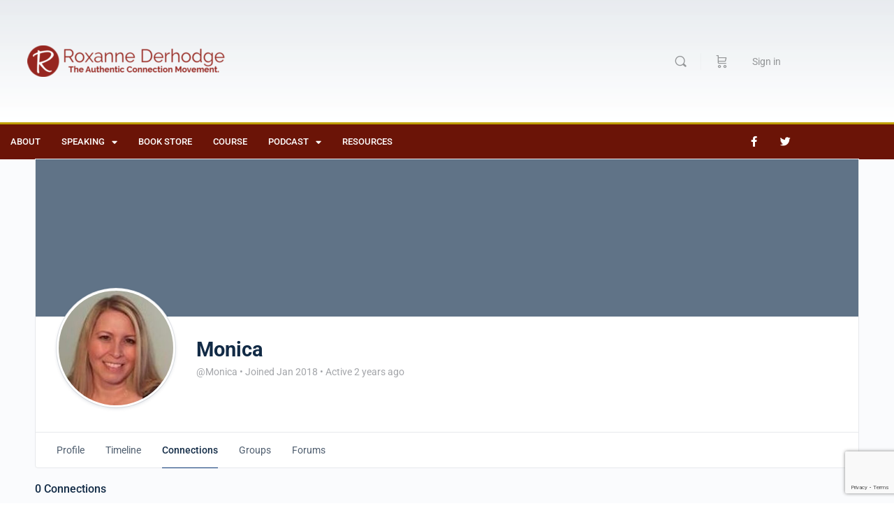

--- FILE ---
content_type: text/html; charset=utf-8
request_url: https://www.google.com/recaptcha/api2/anchor?ar=1&k=6LfdBcEZAAAAALKC7JF1Z--hgwLs0ULytyPXaoy8&co=aHR0cHM6Ly9yb3hhbm5lZGVyaG9kZ2UuY29tOjQ0Mw..&hl=en&v=N67nZn4AqZkNcbeMu4prBgzg&size=invisible&anchor-ms=20000&execute-ms=30000&cb=hetqyl6wi2cc
body_size: 49007
content:
<!DOCTYPE HTML><html dir="ltr" lang="en"><head><meta http-equiv="Content-Type" content="text/html; charset=UTF-8">
<meta http-equiv="X-UA-Compatible" content="IE=edge">
<title>reCAPTCHA</title>
<style type="text/css">
/* cyrillic-ext */
@font-face {
  font-family: 'Roboto';
  font-style: normal;
  font-weight: 400;
  font-stretch: 100%;
  src: url(//fonts.gstatic.com/s/roboto/v48/KFO7CnqEu92Fr1ME7kSn66aGLdTylUAMa3GUBHMdazTgWw.woff2) format('woff2');
  unicode-range: U+0460-052F, U+1C80-1C8A, U+20B4, U+2DE0-2DFF, U+A640-A69F, U+FE2E-FE2F;
}
/* cyrillic */
@font-face {
  font-family: 'Roboto';
  font-style: normal;
  font-weight: 400;
  font-stretch: 100%;
  src: url(//fonts.gstatic.com/s/roboto/v48/KFO7CnqEu92Fr1ME7kSn66aGLdTylUAMa3iUBHMdazTgWw.woff2) format('woff2');
  unicode-range: U+0301, U+0400-045F, U+0490-0491, U+04B0-04B1, U+2116;
}
/* greek-ext */
@font-face {
  font-family: 'Roboto';
  font-style: normal;
  font-weight: 400;
  font-stretch: 100%;
  src: url(//fonts.gstatic.com/s/roboto/v48/KFO7CnqEu92Fr1ME7kSn66aGLdTylUAMa3CUBHMdazTgWw.woff2) format('woff2');
  unicode-range: U+1F00-1FFF;
}
/* greek */
@font-face {
  font-family: 'Roboto';
  font-style: normal;
  font-weight: 400;
  font-stretch: 100%;
  src: url(//fonts.gstatic.com/s/roboto/v48/KFO7CnqEu92Fr1ME7kSn66aGLdTylUAMa3-UBHMdazTgWw.woff2) format('woff2');
  unicode-range: U+0370-0377, U+037A-037F, U+0384-038A, U+038C, U+038E-03A1, U+03A3-03FF;
}
/* math */
@font-face {
  font-family: 'Roboto';
  font-style: normal;
  font-weight: 400;
  font-stretch: 100%;
  src: url(//fonts.gstatic.com/s/roboto/v48/KFO7CnqEu92Fr1ME7kSn66aGLdTylUAMawCUBHMdazTgWw.woff2) format('woff2');
  unicode-range: U+0302-0303, U+0305, U+0307-0308, U+0310, U+0312, U+0315, U+031A, U+0326-0327, U+032C, U+032F-0330, U+0332-0333, U+0338, U+033A, U+0346, U+034D, U+0391-03A1, U+03A3-03A9, U+03B1-03C9, U+03D1, U+03D5-03D6, U+03F0-03F1, U+03F4-03F5, U+2016-2017, U+2034-2038, U+203C, U+2040, U+2043, U+2047, U+2050, U+2057, U+205F, U+2070-2071, U+2074-208E, U+2090-209C, U+20D0-20DC, U+20E1, U+20E5-20EF, U+2100-2112, U+2114-2115, U+2117-2121, U+2123-214F, U+2190, U+2192, U+2194-21AE, U+21B0-21E5, U+21F1-21F2, U+21F4-2211, U+2213-2214, U+2216-22FF, U+2308-230B, U+2310, U+2319, U+231C-2321, U+2336-237A, U+237C, U+2395, U+239B-23B7, U+23D0, U+23DC-23E1, U+2474-2475, U+25AF, U+25B3, U+25B7, U+25BD, U+25C1, U+25CA, U+25CC, U+25FB, U+266D-266F, U+27C0-27FF, U+2900-2AFF, U+2B0E-2B11, U+2B30-2B4C, U+2BFE, U+3030, U+FF5B, U+FF5D, U+1D400-1D7FF, U+1EE00-1EEFF;
}
/* symbols */
@font-face {
  font-family: 'Roboto';
  font-style: normal;
  font-weight: 400;
  font-stretch: 100%;
  src: url(//fonts.gstatic.com/s/roboto/v48/KFO7CnqEu92Fr1ME7kSn66aGLdTylUAMaxKUBHMdazTgWw.woff2) format('woff2');
  unicode-range: U+0001-000C, U+000E-001F, U+007F-009F, U+20DD-20E0, U+20E2-20E4, U+2150-218F, U+2190, U+2192, U+2194-2199, U+21AF, U+21E6-21F0, U+21F3, U+2218-2219, U+2299, U+22C4-22C6, U+2300-243F, U+2440-244A, U+2460-24FF, U+25A0-27BF, U+2800-28FF, U+2921-2922, U+2981, U+29BF, U+29EB, U+2B00-2BFF, U+4DC0-4DFF, U+FFF9-FFFB, U+10140-1018E, U+10190-1019C, U+101A0, U+101D0-101FD, U+102E0-102FB, U+10E60-10E7E, U+1D2C0-1D2D3, U+1D2E0-1D37F, U+1F000-1F0FF, U+1F100-1F1AD, U+1F1E6-1F1FF, U+1F30D-1F30F, U+1F315, U+1F31C, U+1F31E, U+1F320-1F32C, U+1F336, U+1F378, U+1F37D, U+1F382, U+1F393-1F39F, U+1F3A7-1F3A8, U+1F3AC-1F3AF, U+1F3C2, U+1F3C4-1F3C6, U+1F3CA-1F3CE, U+1F3D4-1F3E0, U+1F3ED, U+1F3F1-1F3F3, U+1F3F5-1F3F7, U+1F408, U+1F415, U+1F41F, U+1F426, U+1F43F, U+1F441-1F442, U+1F444, U+1F446-1F449, U+1F44C-1F44E, U+1F453, U+1F46A, U+1F47D, U+1F4A3, U+1F4B0, U+1F4B3, U+1F4B9, U+1F4BB, U+1F4BF, U+1F4C8-1F4CB, U+1F4D6, U+1F4DA, U+1F4DF, U+1F4E3-1F4E6, U+1F4EA-1F4ED, U+1F4F7, U+1F4F9-1F4FB, U+1F4FD-1F4FE, U+1F503, U+1F507-1F50B, U+1F50D, U+1F512-1F513, U+1F53E-1F54A, U+1F54F-1F5FA, U+1F610, U+1F650-1F67F, U+1F687, U+1F68D, U+1F691, U+1F694, U+1F698, U+1F6AD, U+1F6B2, U+1F6B9-1F6BA, U+1F6BC, U+1F6C6-1F6CF, U+1F6D3-1F6D7, U+1F6E0-1F6EA, U+1F6F0-1F6F3, U+1F6F7-1F6FC, U+1F700-1F7FF, U+1F800-1F80B, U+1F810-1F847, U+1F850-1F859, U+1F860-1F887, U+1F890-1F8AD, U+1F8B0-1F8BB, U+1F8C0-1F8C1, U+1F900-1F90B, U+1F93B, U+1F946, U+1F984, U+1F996, U+1F9E9, U+1FA00-1FA6F, U+1FA70-1FA7C, U+1FA80-1FA89, U+1FA8F-1FAC6, U+1FACE-1FADC, U+1FADF-1FAE9, U+1FAF0-1FAF8, U+1FB00-1FBFF;
}
/* vietnamese */
@font-face {
  font-family: 'Roboto';
  font-style: normal;
  font-weight: 400;
  font-stretch: 100%;
  src: url(//fonts.gstatic.com/s/roboto/v48/KFO7CnqEu92Fr1ME7kSn66aGLdTylUAMa3OUBHMdazTgWw.woff2) format('woff2');
  unicode-range: U+0102-0103, U+0110-0111, U+0128-0129, U+0168-0169, U+01A0-01A1, U+01AF-01B0, U+0300-0301, U+0303-0304, U+0308-0309, U+0323, U+0329, U+1EA0-1EF9, U+20AB;
}
/* latin-ext */
@font-face {
  font-family: 'Roboto';
  font-style: normal;
  font-weight: 400;
  font-stretch: 100%;
  src: url(//fonts.gstatic.com/s/roboto/v48/KFO7CnqEu92Fr1ME7kSn66aGLdTylUAMa3KUBHMdazTgWw.woff2) format('woff2');
  unicode-range: U+0100-02BA, U+02BD-02C5, U+02C7-02CC, U+02CE-02D7, U+02DD-02FF, U+0304, U+0308, U+0329, U+1D00-1DBF, U+1E00-1E9F, U+1EF2-1EFF, U+2020, U+20A0-20AB, U+20AD-20C0, U+2113, U+2C60-2C7F, U+A720-A7FF;
}
/* latin */
@font-face {
  font-family: 'Roboto';
  font-style: normal;
  font-weight: 400;
  font-stretch: 100%;
  src: url(//fonts.gstatic.com/s/roboto/v48/KFO7CnqEu92Fr1ME7kSn66aGLdTylUAMa3yUBHMdazQ.woff2) format('woff2');
  unicode-range: U+0000-00FF, U+0131, U+0152-0153, U+02BB-02BC, U+02C6, U+02DA, U+02DC, U+0304, U+0308, U+0329, U+2000-206F, U+20AC, U+2122, U+2191, U+2193, U+2212, U+2215, U+FEFF, U+FFFD;
}
/* cyrillic-ext */
@font-face {
  font-family: 'Roboto';
  font-style: normal;
  font-weight: 500;
  font-stretch: 100%;
  src: url(//fonts.gstatic.com/s/roboto/v48/KFO7CnqEu92Fr1ME7kSn66aGLdTylUAMa3GUBHMdazTgWw.woff2) format('woff2');
  unicode-range: U+0460-052F, U+1C80-1C8A, U+20B4, U+2DE0-2DFF, U+A640-A69F, U+FE2E-FE2F;
}
/* cyrillic */
@font-face {
  font-family: 'Roboto';
  font-style: normal;
  font-weight: 500;
  font-stretch: 100%;
  src: url(//fonts.gstatic.com/s/roboto/v48/KFO7CnqEu92Fr1ME7kSn66aGLdTylUAMa3iUBHMdazTgWw.woff2) format('woff2');
  unicode-range: U+0301, U+0400-045F, U+0490-0491, U+04B0-04B1, U+2116;
}
/* greek-ext */
@font-face {
  font-family: 'Roboto';
  font-style: normal;
  font-weight: 500;
  font-stretch: 100%;
  src: url(//fonts.gstatic.com/s/roboto/v48/KFO7CnqEu92Fr1ME7kSn66aGLdTylUAMa3CUBHMdazTgWw.woff2) format('woff2');
  unicode-range: U+1F00-1FFF;
}
/* greek */
@font-face {
  font-family: 'Roboto';
  font-style: normal;
  font-weight: 500;
  font-stretch: 100%;
  src: url(//fonts.gstatic.com/s/roboto/v48/KFO7CnqEu92Fr1ME7kSn66aGLdTylUAMa3-UBHMdazTgWw.woff2) format('woff2');
  unicode-range: U+0370-0377, U+037A-037F, U+0384-038A, U+038C, U+038E-03A1, U+03A3-03FF;
}
/* math */
@font-face {
  font-family: 'Roboto';
  font-style: normal;
  font-weight: 500;
  font-stretch: 100%;
  src: url(//fonts.gstatic.com/s/roboto/v48/KFO7CnqEu92Fr1ME7kSn66aGLdTylUAMawCUBHMdazTgWw.woff2) format('woff2');
  unicode-range: U+0302-0303, U+0305, U+0307-0308, U+0310, U+0312, U+0315, U+031A, U+0326-0327, U+032C, U+032F-0330, U+0332-0333, U+0338, U+033A, U+0346, U+034D, U+0391-03A1, U+03A3-03A9, U+03B1-03C9, U+03D1, U+03D5-03D6, U+03F0-03F1, U+03F4-03F5, U+2016-2017, U+2034-2038, U+203C, U+2040, U+2043, U+2047, U+2050, U+2057, U+205F, U+2070-2071, U+2074-208E, U+2090-209C, U+20D0-20DC, U+20E1, U+20E5-20EF, U+2100-2112, U+2114-2115, U+2117-2121, U+2123-214F, U+2190, U+2192, U+2194-21AE, U+21B0-21E5, U+21F1-21F2, U+21F4-2211, U+2213-2214, U+2216-22FF, U+2308-230B, U+2310, U+2319, U+231C-2321, U+2336-237A, U+237C, U+2395, U+239B-23B7, U+23D0, U+23DC-23E1, U+2474-2475, U+25AF, U+25B3, U+25B7, U+25BD, U+25C1, U+25CA, U+25CC, U+25FB, U+266D-266F, U+27C0-27FF, U+2900-2AFF, U+2B0E-2B11, U+2B30-2B4C, U+2BFE, U+3030, U+FF5B, U+FF5D, U+1D400-1D7FF, U+1EE00-1EEFF;
}
/* symbols */
@font-face {
  font-family: 'Roboto';
  font-style: normal;
  font-weight: 500;
  font-stretch: 100%;
  src: url(//fonts.gstatic.com/s/roboto/v48/KFO7CnqEu92Fr1ME7kSn66aGLdTylUAMaxKUBHMdazTgWw.woff2) format('woff2');
  unicode-range: U+0001-000C, U+000E-001F, U+007F-009F, U+20DD-20E0, U+20E2-20E4, U+2150-218F, U+2190, U+2192, U+2194-2199, U+21AF, U+21E6-21F0, U+21F3, U+2218-2219, U+2299, U+22C4-22C6, U+2300-243F, U+2440-244A, U+2460-24FF, U+25A0-27BF, U+2800-28FF, U+2921-2922, U+2981, U+29BF, U+29EB, U+2B00-2BFF, U+4DC0-4DFF, U+FFF9-FFFB, U+10140-1018E, U+10190-1019C, U+101A0, U+101D0-101FD, U+102E0-102FB, U+10E60-10E7E, U+1D2C0-1D2D3, U+1D2E0-1D37F, U+1F000-1F0FF, U+1F100-1F1AD, U+1F1E6-1F1FF, U+1F30D-1F30F, U+1F315, U+1F31C, U+1F31E, U+1F320-1F32C, U+1F336, U+1F378, U+1F37D, U+1F382, U+1F393-1F39F, U+1F3A7-1F3A8, U+1F3AC-1F3AF, U+1F3C2, U+1F3C4-1F3C6, U+1F3CA-1F3CE, U+1F3D4-1F3E0, U+1F3ED, U+1F3F1-1F3F3, U+1F3F5-1F3F7, U+1F408, U+1F415, U+1F41F, U+1F426, U+1F43F, U+1F441-1F442, U+1F444, U+1F446-1F449, U+1F44C-1F44E, U+1F453, U+1F46A, U+1F47D, U+1F4A3, U+1F4B0, U+1F4B3, U+1F4B9, U+1F4BB, U+1F4BF, U+1F4C8-1F4CB, U+1F4D6, U+1F4DA, U+1F4DF, U+1F4E3-1F4E6, U+1F4EA-1F4ED, U+1F4F7, U+1F4F9-1F4FB, U+1F4FD-1F4FE, U+1F503, U+1F507-1F50B, U+1F50D, U+1F512-1F513, U+1F53E-1F54A, U+1F54F-1F5FA, U+1F610, U+1F650-1F67F, U+1F687, U+1F68D, U+1F691, U+1F694, U+1F698, U+1F6AD, U+1F6B2, U+1F6B9-1F6BA, U+1F6BC, U+1F6C6-1F6CF, U+1F6D3-1F6D7, U+1F6E0-1F6EA, U+1F6F0-1F6F3, U+1F6F7-1F6FC, U+1F700-1F7FF, U+1F800-1F80B, U+1F810-1F847, U+1F850-1F859, U+1F860-1F887, U+1F890-1F8AD, U+1F8B0-1F8BB, U+1F8C0-1F8C1, U+1F900-1F90B, U+1F93B, U+1F946, U+1F984, U+1F996, U+1F9E9, U+1FA00-1FA6F, U+1FA70-1FA7C, U+1FA80-1FA89, U+1FA8F-1FAC6, U+1FACE-1FADC, U+1FADF-1FAE9, U+1FAF0-1FAF8, U+1FB00-1FBFF;
}
/* vietnamese */
@font-face {
  font-family: 'Roboto';
  font-style: normal;
  font-weight: 500;
  font-stretch: 100%;
  src: url(//fonts.gstatic.com/s/roboto/v48/KFO7CnqEu92Fr1ME7kSn66aGLdTylUAMa3OUBHMdazTgWw.woff2) format('woff2');
  unicode-range: U+0102-0103, U+0110-0111, U+0128-0129, U+0168-0169, U+01A0-01A1, U+01AF-01B0, U+0300-0301, U+0303-0304, U+0308-0309, U+0323, U+0329, U+1EA0-1EF9, U+20AB;
}
/* latin-ext */
@font-face {
  font-family: 'Roboto';
  font-style: normal;
  font-weight: 500;
  font-stretch: 100%;
  src: url(//fonts.gstatic.com/s/roboto/v48/KFO7CnqEu92Fr1ME7kSn66aGLdTylUAMa3KUBHMdazTgWw.woff2) format('woff2');
  unicode-range: U+0100-02BA, U+02BD-02C5, U+02C7-02CC, U+02CE-02D7, U+02DD-02FF, U+0304, U+0308, U+0329, U+1D00-1DBF, U+1E00-1E9F, U+1EF2-1EFF, U+2020, U+20A0-20AB, U+20AD-20C0, U+2113, U+2C60-2C7F, U+A720-A7FF;
}
/* latin */
@font-face {
  font-family: 'Roboto';
  font-style: normal;
  font-weight: 500;
  font-stretch: 100%;
  src: url(//fonts.gstatic.com/s/roboto/v48/KFO7CnqEu92Fr1ME7kSn66aGLdTylUAMa3yUBHMdazQ.woff2) format('woff2');
  unicode-range: U+0000-00FF, U+0131, U+0152-0153, U+02BB-02BC, U+02C6, U+02DA, U+02DC, U+0304, U+0308, U+0329, U+2000-206F, U+20AC, U+2122, U+2191, U+2193, U+2212, U+2215, U+FEFF, U+FFFD;
}
/* cyrillic-ext */
@font-face {
  font-family: 'Roboto';
  font-style: normal;
  font-weight: 900;
  font-stretch: 100%;
  src: url(//fonts.gstatic.com/s/roboto/v48/KFO7CnqEu92Fr1ME7kSn66aGLdTylUAMa3GUBHMdazTgWw.woff2) format('woff2');
  unicode-range: U+0460-052F, U+1C80-1C8A, U+20B4, U+2DE0-2DFF, U+A640-A69F, U+FE2E-FE2F;
}
/* cyrillic */
@font-face {
  font-family: 'Roboto';
  font-style: normal;
  font-weight: 900;
  font-stretch: 100%;
  src: url(//fonts.gstatic.com/s/roboto/v48/KFO7CnqEu92Fr1ME7kSn66aGLdTylUAMa3iUBHMdazTgWw.woff2) format('woff2');
  unicode-range: U+0301, U+0400-045F, U+0490-0491, U+04B0-04B1, U+2116;
}
/* greek-ext */
@font-face {
  font-family: 'Roboto';
  font-style: normal;
  font-weight: 900;
  font-stretch: 100%;
  src: url(//fonts.gstatic.com/s/roboto/v48/KFO7CnqEu92Fr1ME7kSn66aGLdTylUAMa3CUBHMdazTgWw.woff2) format('woff2');
  unicode-range: U+1F00-1FFF;
}
/* greek */
@font-face {
  font-family: 'Roboto';
  font-style: normal;
  font-weight: 900;
  font-stretch: 100%;
  src: url(//fonts.gstatic.com/s/roboto/v48/KFO7CnqEu92Fr1ME7kSn66aGLdTylUAMa3-UBHMdazTgWw.woff2) format('woff2');
  unicode-range: U+0370-0377, U+037A-037F, U+0384-038A, U+038C, U+038E-03A1, U+03A3-03FF;
}
/* math */
@font-face {
  font-family: 'Roboto';
  font-style: normal;
  font-weight: 900;
  font-stretch: 100%;
  src: url(//fonts.gstatic.com/s/roboto/v48/KFO7CnqEu92Fr1ME7kSn66aGLdTylUAMawCUBHMdazTgWw.woff2) format('woff2');
  unicode-range: U+0302-0303, U+0305, U+0307-0308, U+0310, U+0312, U+0315, U+031A, U+0326-0327, U+032C, U+032F-0330, U+0332-0333, U+0338, U+033A, U+0346, U+034D, U+0391-03A1, U+03A3-03A9, U+03B1-03C9, U+03D1, U+03D5-03D6, U+03F0-03F1, U+03F4-03F5, U+2016-2017, U+2034-2038, U+203C, U+2040, U+2043, U+2047, U+2050, U+2057, U+205F, U+2070-2071, U+2074-208E, U+2090-209C, U+20D0-20DC, U+20E1, U+20E5-20EF, U+2100-2112, U+2114-2115, U+2117-2121, U+2123-214F, U+2190, U+2192, U+2194-21AE, U+21B0-21E5, U+21F1-21F2, U+21F4-2211, U+2213-2214, U+2216-22FF, U+2308-230B, U+2310, U+2319, U+231C-2321, U+2336-237A, U+237C, U+2395, U+239B-23B7, U+23D0, U+23DC-23E1, U+2474-2475, U+25AF, U+25B3, U+25B7, U+25BD, U+25C1, U+25CA, U+25CC, U+25FB, U+266D-266F, U+27C0-27FF, U+2900-2AFF, U+2B0E-2B11, U+2B30-2B4C, U+2BFE, U+3030, U+FF5B, U+FF5D, U+1D400-1D7FF, U+1EE00-1EEFF;
}
/* symbols */
@font-face {
  font-family: 'Roboto';
  font-style: normal;
  font-weight: 900;
  font-stretch: 100%;
  src: url(//fonts.gstatic.com/s/roboto/v48/KFO7CnqEu92Fr1ME7kSn66aGLdTylUAMaxKUBHMdazTgWw.woff2) format('woff2');
  unicode-range: U+0001-000C, U+000E-001F, U+007F-009F, U+20DD-20E0, U+20E2-20E4, U+2150-218F, U+2190, U+2192, U+2194-2199, U+21AF, U+21E6-21F0, U+21F3, U+2218-2219, U+2299, U+22C4-22C6, U+2300-243F, U+2440-244A, U+2460-24FF, U+25A0-27BF, U+2800-28FF, U+2921-2922, U+2981, U+29BF, U+29EB, U+2B00-2BFF, U+4DC0-4DFF, U+FFF9-FFFB, U+10140-1018E, U+10190-1019C, U+101A0, U+101D0-101FD, U+102E0-102FB, U+10E60-10E7E, U+1D2C0-1D2D3, U+1D2E0-1D37F, U+1F000-1F0FF, U+1F100-1F1AD, U+1F1E6-1F1FF, U+1F30D-1F30F, U+1F315, U+1F31C, U+1F31E, U+1F320-1F32C, U+1F336, U+1F378, U+1F37D, U+1F382, U+1F393-1F39F, U+1F3A7-1F3A8, U+1F3AC-1F3AF, U+1F3C2, U+1F3C4-1F3C6, U+1F3CA-1F3CE, U+1F3D4-1F3E0, U+1F3ED, U+1F3F1-1F3F3, U+1F3F5-1F3F7, U+1F408, U+1F415, U+1F41F, U+1F426, U+1F43F, U+1F441-1F442, U+1F444, U+1F446-1F449, U+1F44C-1F44E, U+1F453, U+1F46A, U+1F47D, U+1F4A3, U+1F4B0, U+1F4B3, U+1F4B9, U+1F4BB, U+1F4BF, U+1F4C8-1F4CB, U+1F4D6, U+1F4DA, U+1F4DF, U+1F4E3-1F4E6, U+1F4EA-1F4ED, U+1F4F7, U+1F4F9-1F4FB, U+1F4FD-1F4FE, U+1F503, U+1F507-1F50B, U+1F50D, U+1F512-1F513, U+1F53E-1F54A, U+1F54F-1F5FA, U+1F610, U+1F650-1F67F, U+1F687, U+1F68D, U+1F691, U+1F694, U+1F698, U+1F6AD, U+1F6B2, U+1F6B9-1F6BA, U+1F6BC, U+1F6C6-1F6CF, U+1F6D3-1F6D7, U+1F6E0-1F6EA, U+1F6F0-1F6F3, U+1F6F7-1F6FC, U+1F700-1F7FF, U+1F800-1F80B, U+1F810-1F847, U+1F850-1F859, U+1F860-1F887, U+1F890-1F8AD, U+1F8B0-1F8BB, U+1F8C0-1F8C1, U+1F900-1F90B, U+1F93B, U+1F946, U+1F984, U+1F996, U+1F9E9, U+1FA00-1FA6F, U+1FA70-1FA7C, U+1FA80-1FA89, U+1FA8F-1FAC6, U+1FACE-1FADC, U+1FADF-1FAE9, U+1FAF0-1FAF8, U+1FB00-1FBFF;
}
/* vietnamese */
@font-face {
  font-family: 'Roboto';
  font-style: normal;
  font-weight: 900;
  font-stretch: 100%;
  src: url(//fonts.gstatic.com/s/roboto/v48/KFO7CnqEu92Fr1ME7kSn66aGLdTylUAMa3OUBHMdazTgWw.woff2) format('woff2');
  unicode-range: U+0102-0103, U+0110-0111, U+0128-0129, U+0168-0169, U+01A0-01A1, U+01AF-01B0, U+0300-0301, U+0303-0304, U+0308-0309, U+0323, U+0329, U+1EA0-1EF9, U+20AB;
}
/* latin-ext */
@font-face {
  font-family: 'Roboto';
  font-style: normal;
  font-weight: 900;
  font-stretch: 100%;
  src: url(//fonts.gstatic.com/s/roboto/v48/KFO7CnqEu92Fr1ME7kSn66aGLdTylUAMa3KUBHMdazTgWw.woff2) format('woff2');
  unicode-range: U+0100-02BA, U+02BD-02C5, U+02C7-02CC, U+02CE-02D7, U+02DD-02FF, U+0304, U+0308, U+0329, U+1D00-1DBF, U+1E00-1E9F, U+1EF2-1EFF, U+2020, U+20A0-20AB, U+20AD-20C0, U+2113, U+2C60-2C7F, U+A720-A7FF;
}
/* latin */
@font-face {
  font-family: 'Roboto';
  font-style: normal;
  font-weight: 900;
  font-stretch: 100%;
  src: url(//fonts.gstatic.com/s/roboto/v48/KFO7CnqEu92Fr1ME7kSn66aGLdTylUAMa3yUBHMdazQ.woff2) format('woff2');
  unicode-range: U+0000-00FF, U+0131, U+0152-0153, U+02BB-02BC, U+02C6, U+02DA, U+02DC, U+0304, U+0308, U+0329, U+2000-206F, U+20AC, U+2122, U+2191, U+2193, U+2212, U+2215, U+FEFF, U+FFFD;
}

</style>
<link rel="stylesheet" type="text/css" href="https://www.gstatic.com/recaptcha/releases/N67nZn4AqZkNcbeMu4prBgzg/styles__ltr.css">
<script nonce="OvVs1dohro21LPl0qBdM9w" type="text/javascript">window['__recaptcha_api'] = 'https://www.google.com/recaptcha/api2/';</script>
<script type="text/javascript" src="https://www.gstatic.com/recaptcha/releases/N67nZn4AqZkNcbeMu4prBgzg/recaptcha__en.js" nonce="OvVs1dohro21LPl0qBdM9w">
      
    </script></head>
<body><div id="rc-anchor-alert" class="rc-anchor-alert"></div>
<input type="hidden" id="recaptcha-token" value="[base64]">
<script type="text/javascript" nonce="OvVs1dohro21LPl0qBdM9w">
      recaptcha.anchor.Main.init("[\x22ainput\x22,[\x22bgdata\x22,\x22\x22,\[base64]/[base64]/[base64]/[base64]/[base64]/[base64]/KGcoTywyNTMsTy5PKSxVRyhPLEMpKTpnKE8sMjUzLEMpLE8pKSxsKSksTykpfSxieT1mdW5jdGlvbihDLE8sdSxsKXtmb3IobD0odT1SKEMpLDApO08+MDtPLS0pbD1sPDw4fFooQyk7ZyhDLHUsbCl9LFVHPWZ1bmN0aW9uKEMsTyl7Qy5pLmxlbmd0aD4xMDQ/[base64]/[base64]/[base64]/[base64]/[base64]/[base64]/[base64]\\u003d\x22,\[base64]\\u003d\x22,\x22fMKoBsOnfEoKwpQXw5RMC0nClWnCjWrCocO5w5Q4SMOuWVAuwpEUP8OzAAAgw7zCmcKOw5nCtMKMw5MtacO5wrHDhwbDkMOfZcO6LznCmMO8bzTCi8Kow7lUwqLClMOPwpIyDiDCn8KNZCE4w5HCqRJMw4/DqQBVS1s6w4V3wrJUZMOJL2nCiXfDq8OnwpnCjytVw7TDocK3w5jCssOmWsOhVU7Cr8KKwpTCpMO8w4ZEwoHCqTsMT09tw5LDnsKGPAkAFsK5w7RJdlnCoMOcOl7CpGdzwqE/wq1cw4JBHjMuw6/DjcKuUjPDtyguwq/[base64]/CssKUwqXChMOuwptrWVEVIhQJRmcNXcOwwpHCiQPDk0swwohPw5bDl8K7w4QGw7PCisKfaQAmw5YRYcK1ZDzDtsOdBsKraRFcw6jDlT/DscK+Q1o1AcOGwpbDswUAwrjDqsOhw411w6bCpAhzLcKtRsOKHHLDhMKcS1RRwrwIYMO5JX/DpHVLwocjwqQJwo9GSj3CoCjCg0/DuzrDlFPDn8OTAyhfaDUwwqXDrmgFw67CgMOXw4cTwp3DqsOHfloNw5V+wqVfQ8KPOnTCgmnDqsKxRlFSEUHDnMKncC/CimsTw7Edw7oVAyUvMFjCkMK5cFvCmcKlR8K+e8OlwqZud8KeX1U3w5HDoUrDuhwOw5wrVQhvw59zwojDqXvDiT8aMFV7w5/DtcKTw6EYwrMmP8Kuwq0/wpzCqMOSw6vDljbDjMOYw6bChFwSOjfCicOCw7dmcsOrw6xIw5fCoSRUw4FNQ1hLKMOLwox/wpDCt8Kvw4R+f8KpDcOLecKkFmxPw6wjw5/CnMOMw5/CsU7CrkJ4aFA2w5rCnT0Hw79bPMKFwrB+bMO8KRd6dkAldcKUwrrChBsLOMKZwrN9WsOeMsKewpDDk3cWw4/CvsK4wp1ww50gS8OXwpzCpRrCncKZwqzDrsOOUsKmQDfDiTvCuiPDhcKIwp/Cs8Oxw7lYwrs+w43DpVDCtMONwoLCm17DhMKiO04AwpkLw4pQV8KpwrYoRsKKw6TDtDrDjHfDqjY5w4NbwqrDvRrDrsKgKMO/woHCrsKlw5Q9NxzDoSB8wodfwrlmwqhSw7l/A8KhNQrCs8OJw6zCmsKITkptwr9/aDtCw7vDvWfComcpdsKLPGvDkkPDu8K8wqjDmyMhw6zDvMKsw58kXcKPwpfDmk3DjHXDujIVwobDll3Du18EP8OVEsOkwrfCpQjDjhTDqMKtwoR8wqZ/[base64]/[base64]/[base64]/CwVmYAwTF8OmZsOQMGtgOcKew6fDsTUtwpAiExTCk1Rtwr3Cil7DgMObJkdAwqrCgnVVw6bClF4aPkrDrEjDnyrCmMKNwo7Dt8O5SX/DsjnDgsOmAxVDwozCmWpdwq0PZcK5KcO3eRdmwrEZcsKGFEcwwq10wqHDocO2R8OuIlrCuSjCjQzDj2LDl8KRw47DocO1wqx7G8OyCBN3QXoiGijCsE/Cvi7ClQbDj1UsO8KSOMKywoHCgxLDg33Ck8KdQD3DrcKPPMKBwrrCmMK6SMOJJcKow6U9HloKw6fDuyTDq8KrwqPDihbCnXjDj3Bww67Cs8OXwpUYecKQw4XCmBnDr8OzOCfDtMOxwrB/[base64]/CosKufDzCgcKzGMKow6sjdkBaHgrClsOKw4fDi8KGw4PDhR5ZO1VdawbDjMKVZsOkdsKow6fDs8O2wqtPJ8KHVMOFw4LDgMOzw5fCrxg4F8KzPhgxFcK3wq84ZsKsV8KCw4fCvMKFSTFRFGbDqsOVU8OFHWsdRVrChMOxED1uPmQmw5lMw5YaJ8OAwpxaw4/CsyB6SELCs8KDw70cwqYiCjccw4PDhsOPF8Kbfj/Co8Kfw7jCusKvw6nDpMKwwqHChQrDmcKVwoUPwonCpcKWUHbCiDVzdcO/wqfDmcO7w5kZwptVDcOiw7JzRsOIZsOAw4DDgikCw4PDncOMcsOEwo5BOQAnw5BtwqrCnsOtwp7Dpg/CmsOEMzjDnsK1wqfDimgtw49dwr1kb8K/[base64]/CC3DuXENw6s1MsOfw64Swr5zGH1vAxMBw6QSDsKyw7jDswMofz3CvcKJbkbCpcOQw6wTMwRjNGjDoVTCrsKZw7vDgcKkHMOVw7FVw5XDkcKffsObNMOBWkV1w7RQJMOEwrByw6fCuWXCvMOBG8ONwrrCgUjDm2DDpMKvemBzwpA3XwbCjHzDtx7Cg8K2LiZDwp/DpWvCncOBw6DDh8KxAToDU8OvwprCnQzDp8KJI0Vnw6ZGwqHDnUfDvCBAC8OBw43Ds8O7emfDkMKAThXDgcOUdQrCjcOrbWvCl0EOEsKsGcKZwrXChsOfwqrCim7ChMOawo8IBsKmwoVFw6TCjSDCmXLDhcKJFFHCuB/[base64]/Ds8K5cmrDtAQyYinDuH/ChsO/[base64]/CgHDDvzNuwrx4w4/[base64]/CiycGw7zCgsK0wqPCucOSwr47JWVEO8OgcsKpw5nCi8KxLhzDqMKEw4gPKMKbwpVawqsgw6nCnMKKJ8K+CD5iasKxNCrCt8KQcWl3wrRKwr81UMKSZMKreklRw6VDwrrDjMKnSCzDhsKfwpfDvX0EDsObJEA4PMOaNhbCisKuI8OfOcKXD0rClTLCmMK/Y0gtSQhHwrMyd3BYw7bCgS3Cvj/DkRDClwt2DMOnLnU5w6A2wpPDhMK8w4nCmcKBFwJJw5bDnHJKw50iWSF+dBnCn1rCvnzCscOIwoUhw5vDv8O/w5tHATUVS8K3w5fConHDvHnCvsOaZsKFwoHCl1rDocKzJMKvw6AtEjoOesOEw6dwGgnDq8OAJMKDwobDkGk2egrCviJvwoxcw7LDiybCtD1dwo3ClcKmw6wdw6jDonBGGMKoVxhAw4AnLsK5ennCgcKGeALCoVw/wo46R8K6eMO5w4V/KMKTUSPDpHlZwqMswrRxUCBXUsK6dMK/wplJX8KbQsO5On4owqnDlELDjMKKwptRIn0ZbxIZw5PCisO2w4vCqcObVGfCoHRvb8Kfw58OYcOew57CgxQyw5DDpcKQOn8Nw7YQVcOZccKAwqh/GHfDnFhsa8OyAijCo8KNG8KFZnnChm7DqsOMIhQhw4FdwrHCrgTChg/ChQPCm8OOwr7CkcKeJsO4w5JAEcOqw4cUwqtuE8OvEzfCqAEvwobDp8Kfw67DulTCgkvCo05oGMOTS8KaIybDicOhw69lw6EmWQPCrQDCpcOswpTDsMKKwp7DjsK2wpzCpn7DqhIBFynCkmhLw5DDisKzIDY1HxR0wpnCvcKcw4FuH8OUHMK1FEocwp/[base64]/DscOOw7DCkMKrw7wPdcK9wrfDu00kRsKmw6smCXJ3cMOfw45xFBNbwqonwp92wpjDosKtw6tuw5xiw5zCsDhOXMKZw53Cl8OPw7LDqxfCucKNB1Yrw7NhMcKMw6dqc1PCsxDDowhdwrvDvT7DnFzCl8OcdMOXwrsBwq/ChVHCokHDh8K4YADDjcOzUcKyw5HDg1VDIGzCrMO1SULChVBDw7vDm8KYcWfDlcOlwrICwqQpD8K6N8KxeSjDmkzCm2EQw5BfY3HClMKWw5bCmcOMw7DCncOfwpsrwrdgwrnCuMK0wobChsOxwpEgw6LCtQnCnUpxw5HDuMKDw6nDgsO9wq/DksKwL0/[base64]/w4Jyw77CpsOSwoQgw4wrRTAbwrIvPMObQcOEF8Kjwoclw6szwqfDigrDosOuE8K7w47DocKAw7pKVDPCqgXCpMKtwrDDnX1HcxpYwo8vL8KTw75Ec8O/wqIXwqVXV8O9bwtEw4jDgsKUMsONw61IaULChgDCiz7Cjn8aQijCpW/DjMOrQkcgw6FXwpTCvWlYax85aMKuHQ/CnsOZf8Ouw4tzA8OOw7Ytw67DuMOVw7gfw7w4w4pdUcKZw6kUBgDDkT9+wpE9wrXCpsOTIFETfcOQDQvDpGjCjStPJxMhwrpXwoXCggbDjAjDtUppwpXClH/DnkpiwqUXwoHCujPDk8Kew6o9URYqMMKSw7TDvsOIw7LDu8KGwq/CuEkJX8OIw4JCw6HDgcK1B0tRwr7Dq2x+Y8Kuw5PDpMONIMOBw7MDM8OtUcO0cmV1w7IqOsOBw4vDtybChMOAezsUdRgww5nCpj1QwoHDmhhvfcK0w7d/UsOow4PDiUjDjMOiwpXDqwI8c3XDmsKwOnfDs0RhLwLDhMOdwq3Dj8Oswq7CpBDCj8KbNCzCu8Kfwog3w6XDk0hSw6gZNMKOeMKiwpLDoMO4eV86w6rDmAs3XT9+eMKtw4VJdsOiwpHChUjDoz5vUcOgJRrCtcKsw4TCtcKpwq/[base64]/[base64]/CpmFNNEnDj8K7CsOIFMKSFyIochkDUQjDk0/DgcKnwo/CmsKBwr44w57DtyTDuiTCryfDsMKRw63CqsKhwrRrwpkIHRdpb1p9w5LDpkHDnSbDkHjChMOSYTkmBAlyw5oMw7MJTcKCw55bTXrClsOjw7jCjMKHc8O5U8Kew4nCt8KrwpzDgR/Dg8OXw7jDuMKbKUhvwrvChsOzwpHDnAlAw5XDkMKAwprCrD8Rw4UyKMKpXRLCvMK/w518RcOjAEvDonImI0J3fsKVw5pHcCjDiWvChAtdJ3VGWDfDmsOEw5/Cu1nCpAwASDlQwowjNnIfworDhsOQw7pew4hmwqnDtsOlwpJ7w40mw77Dk0rCuzDCmsKkwpnDjxfCq07DocOzwqY0w5BnwphCN8OVwpvDgy8MeMK3w4AGLcOcOMOwd8K0cw96b8KGCsOZMgl5am9Hwp9hwoHDpisgc8K1WHErw6UtPnjDuETDrsOSwo5xwpzDtsKkwp/Co0XDl1h/wr4DfcOVw6xLw6bDvMOjGsKLwqvCpT5Zw5QybMORwrMoXyMgw7TDlMKUBMOuw5obH3zCmMOnY8KMw5jCucOGw5R/DcKWwpTCv8K9K8KMUhrDhMKvwqnCqiXDvhfCvMKQwqzCtsOpe8OrwpLCgcOyKHjCtEfDoCvDmMOswoZOwobDiDEow5ZNwpZPFsOGwrzDtQ7DpcKtFsKacBJZDcKMMRXChcO2PxBFCsKdBcKXw4NMwpHCuhhMMMOEwrMwaw/[base64]/w4F9UEzCpkZ4LnVSXQrCnTfDnsOjwrgpwqrCpMOTXcKqw4IywpTDuwXDiw/DqANwBl5mAcOwG0dQwojCjXVGM8O6w61TZ2zCrnlpw6Yww7NPByfDqhkGwo3Dk8K+wrJsDMOJw6MqbmzDrSJ1G3JkwrjChMOhQiQKw7LDtsKhwpXCgMO7C8KQw6LDnsOEw5hEw5/CgcOWw6EXwo7CucOFwqDDmjptw5nCrRvDqsORMUrCmlPDnB/Clj8bE8K3GAjDlDZ1wpw1w4VEw5bDmDtNw59HwqvDp8OQw48Bw5vCtsK/SwktLMKsUcKYAcOKwpXDglzCgynDggQfwovDsX/DmGtOEcKDw6LDoMKjwr/CqMKIw6fCu8OASMKdwonDrlfCvSTDhsKLR8KlBsOTLR5SwqXCl3XDhsKJHcOdb8OGYSQrX8OJX8OufyvCjTxdBMKQw4rDssK2w5XDoGNGw4Ibw6otw79Ewr/DjxrDvzITw7fDvh/[base64]/CnGrDpcKKwoo4dy46w6zDq8K2w7lSw5RuI8OySz4zwoPDgsKVH2TDsCvDpwdXUMOGw4NaE8K+BHJtwo/DtC9vDsKXWMObwrXDu8OEEsO0wo7Cn1LCuMOOVzIfNhlmXHbDmWDDr8KqQ8OIHcKsVjvDqiYVMREjOsKGw7w6w4TCvQAfGglhGcOww71La0xRagFhw5Z2wqUjNWJvDMKuw7ZywqM8H15sFV5/LRvDr8OkMH8FwpTCr8KpdcKDBELDpynDshcGbxHCu8KERMKUDcOGwpnDrx3ClwZ/woTCqwnDpcOiwp4qdMKFw4IXwr9qwqfDpsK4wrTDhsKrY8KyEU8HMcK3DUIeacKFw7bDtxjCtcOVw6LCm8OFCGfCsD5rA8ODEyjDhMOuHMKXHXXChMOUAMOAJsKFwrzCvjQCw589wpTDlcO8wotSZhvCgMO2w7IvSxF+w59TP8OFEC/DncOMYl1Rw4PCj3Qwb8OAZkvDvMOYw63CuS/CsGzCjMO7w6TCqmgJFsOrBFnDjVnChcKpw71OwpvDnsOCwo41GlDDggYQw7sgMcO+aVJyYMKqwql2YcOxwrPDmsOlMw/CnsKEw5DCvinDqcKGw7HDu8KnwpkowppbUAJsw4zCpjNpWcKSw4bCt8KeacOnw7zDjsKHwpVuaVM1NsO8Z8Kowocbe8OTYcOCVcOTw6XDsHTCvl7Dn8KPwozCtMKIwo58QsOSw5PDoFU5XxLCoz1nw7Mvwpp7wp3CpmvCmcOhw6/DhE5Lw73Cr8OYIwHCqcKQw5pwwrnDsT1Aw5Ruw44Sw7Row5nDtsO3V8K1wo80wpl8QcK0AsOQagDCr0PDqsKtWcKddsKwwrFSw4VvDcK7w6oCwpBew7gxGcOaw5vDvMO/VXsyw70MwoDCmMOQG8O7w7fCl8Kowr97wr3DrMKaw6PDs8O/KBA4wo8qwrYoPjx6w756GMObE8OhwqRGw4phwpXCv8OTwqoiCsOJwrnCksKRYnfDicKKEykVw5EcBWPCmcOYM8OTwpTDpMKcwr3DoAYCw6XCscO+woovw6rDvCPCv8Oqw4nCmcKFwphNAn/[base64]/w659QcOLwrVzw4TCgllgwqHDgQfDmsO7IgVhwod2FGRTw7jCnVTCjsKbP8KzDw8DfcO5woXCsTzCk8KadsKDwpDCgHHDgQt/KMKhf2bCs8Kkw5pNwrDDqDLDg3tEwqRhaA3Cl8KbOsOdwoTDnytxHyBgQ8OnYMKKGkzCkcOnPMOWw7keQcOawpZ/OcOSwoYXXRTDusK8wo7DsMODw6YsDh0Vw5jCm1gkWyHCiQ03w4hXwrbDvS9iwowuBRR3w7o4wqTDkMK/w4XDsANowosWM8Klw5MeNcKKwpbCnsKqVsKCw78eVlhIw4/DucO0UCnDgsKsw6Bnw6fDgAE3wq5WZMKCwq3CvsO5AsKYGwHDgiBJan3CtcKPNGLDgWrDvcKvwqHDrsOCw7c2SzTCoWfCvFIzw6VlQ8KtF8KRGWbDmsK+w4Yqw6xnUmHCrk/[base64]/w6wxL8KvX11lwq9GDER3wooxwoHCpcOHw7VuCMKuUsKAKcKwKGTCh2HDqhsyw6jCtsObXAsifn3DmGwUOkbCjMKkXGnDrAnDmWvDvFYNw5pGXBLCisO1ZcKyw5DDsMKJw6vClAsLdsK3AxXCvsK1w7nCuy/CgkTCqsOKYcOLZcOcw6VHwo/CiBdsNn5iw59JwrlCBzhVU1lRw4w5w710w7PDgEUMGy3Cj8KTwrsMw501wrjDjcK4wp/DocK6ccO9Tlx6w4ZWwo4+w580woQewpXDtGXCp1/[base64]/Dhl86Dm7Dvg93wqszNsOMw44ww7xHwrArw7o5w7NJC8KGw58Vw43DigY9E3bCnsKWXMOzPMOAw45FDcO7eDTCvlsrwpXCoTXDs155woIZw54mWTEMCwXDojTDtcOWGMOiYBrDq8KBw7ptGQhZw47CoMKpdQ/DkD9Qw4rDk8KUwrvCo8K1A8KvXl51ZRZZwp4swplgw5Mow5DDsj/[base64]/ChRzDjlXDo8K3EWrDiGjCtsOIY1UFwrkZw69AfcOhWQQIw4PCnSTCvMOAPwzCu1TCtmtowrfDvhfDlMOtw5jDvgtZVsOmdcKTw5oyUsKXw70YDMKnwonCvDtTRQ8EW2DDmxN/woowa3ZKbz8Qw4A2wrjDgyIyAsOqbkDDvDzCkVrDjMKXbsKxw69mWDAdwosbQFUDY8OUbkBvwr/DkChewpJsaMKIMnALB8ODw53DpsOZwo/DjMOxTcOSw5QkTMKHw53DnsOBwpfDp2skdSPCv2wPwp/[base64]/DhMO3NCfCtsOiwofCnMORMV7Dr8ORwqHCon3DtWTDu8KjSBohZsKQw4pDwonDkHbDt8O7J8KCex/Dvn7DoMKpY8OCM2wcw6ccdsOIwpAcEMOkCCQ6wpbCncOTw6Rwwqk9W1bDrkwAwqPDgcKdw7HCosKDwrdGRD3CrsKKGVsjwqjDpMK4LzAQIsOmwpDCnxXDj8OnVWscwrHChcKpIcOzRkDCn8O/w6LDkMKnwrfCu25lwqZBXg1Vw6RKXBc3HXPDgMOTDkvClWPCpmHDj8ODOGnCmsKdDTXDii7DnSUFFMOMwrfChkPDhEsZNRHDtmvDn8KRwqV9KnUOVMOjdcKlwq/CusOnCQzDoBrDucOgEcOkwo3DnsKzJHDDm1zDnRs2wojCr8OqPMOSQSg2U0PCocO8OcOSNMK7HnbCtcK0EcKfSxfDnSLDrsOHOMKPwqtNwqHCvsO/w4rDsjg6Pm3Ds0c6wq/Cu8O7ZMOjworDozbCqMKswrDDkcKJP1nCqMOmGRo1w601W2XCvcKWwr7DoMKODQVcwrMOw7/DuHVpw6sxcnrCqyNaw4LDmHPDnx7Dr8KKZT/[base64]/DpFvCjsKnXQnConMgwrjDo8Oewq5Fw6bCs8Odwo/CkE7DsG4qDmLCjhsQHMKIXMOuw4sXTsKsV8OuGGJ7w4PCoMOiTk/CjcKewpgLVH3Dl8OCw59fwqkhLsKRLcOWERDCp3h/P8Kjwq/Djlded8OzAMOcwqovTsOPw6cRFF4Iwqp0MDrCs8OQw55COFXDpl4TLBDDtm01CMOcw5DCpyIAwpjDgMKxw4NTEMOVw63CsMKxEcO+wqTDvz/DoU0QbMODw6gpw7x8acKcw4opP8KPwrnCvFFyPhrDqTo3EHR6w4bCiWLCnsK/wpnCpkdbDsOcRibCgQvDtgDDp1/DuUnDiMKlw77DhQx9wqwSEcOGwrvCglPChsOcUMO6w73CvQIHZgjDr8KDwqrDgW0oKlzDlcKMd8Kyw5Fywp7DqMKLcVbChUrCohrCqMKcwp/CpkR1AcKXEMOMCsOAwoV5wr/Cg1TDicK/w404J8KFf8KkT8KvAcKZw6hEwrwpwp0xQMOAwobDi8Kaw5wOwqrDu8Knw4pQwpBCwosnw43Cm1ZJw5waw7vDlMKRwobClArDtl3DuiPCgAfDqsOKw5rCi8K1wqpoGwICB3ReRFvCrybDmcKuw7XDqsK3W8KLw5VLMyHCjE1xUQ/DjQ1DF8OjbsKNGz7CukLDmTLCnlzDgxHCjcOrKV0ow6rDj8OwPWfDtcKOaMKMw4l/wr/Dk8OowrjCg8Orw6/DpcOQF8KSZ1vDscKoTXhMw6TDjznCqsKkCcK2wpltwo/CqMOOw7MiwqHCk20XMsOlw5MRCAIfeE0qYH0aW8OLw6J7dwjDo0PCtVUFASHCvMOUw5pvaE1zwpEhf1s/DQ5gw4RSw6ATwpQmwrTCpgnDqGrCsFfCix7DtkBAGDQHV3TCvFBWGsO2w5XDjV/CmsO1eMONZMKDw6TCs8Ofa8Kww6E7wprDkizDpMKBcTJROC8Yw6UHXwhNw4IswqU6IMK/H8OQwqQhPELCoDzDmHPCmsOpw656dBNFwqbDj8OAK8KlPMKtwqHDgcKCEUp+EADCh3zClsKPSMOqQMKPKhfCp8KbR8KoCsKhP8O2w4bDoQ7DiWUnasOowqjCihrDiCExwqrDp8OUw6PCtsKjC2fCmcKSwpA7w5/CtMKOwoDDt0HDs8K0wrHDqATCisK1w73DjijDhcKoXBjCqsKawofDk3vDnlbDvgUtw7AmO8O4S8OHwqzCrhjCi8O2w5dWGcK5wr3Dq8K/[base64]/[base64]/DkkcNw7p1wqbDvkEJwrfDhMKLwqnDiyhPAR94BsOrZ8KRZ8OpbcK6ewtxwopCwoAXwrg+HX/DlE89NcKNOMODw4gywq3Cq8KhZ0/CslQsw4VFw4XCs31pwqk4wp8aNBnDslt4HUdOw7TDs8OCMsKDLFfCsMOzwqJkwpXDoMOOcsKCwrpYwqUcBzRPwrhRGQ/CpTnCpHjDg1jDlGbDllZKwqfCvTvDmMKCwo/CtDrDsMObZDsuwqVtwp57wrDCgMOGRh9qwpIvwplLccKcQsOWXsOtR1ZAeMKMGW/[base64]/[base64]/CgkjDoMOFGy3DpHDCm8OBD295w4tKw4LDv8KXw6Z6HTXCj8OnAVFbHF0FA8OawplywoRIAD5Aw6l2wo3ChMKUw57CjMOywo59L8Knw5Zew6HDisO1w4xfY8ObaCzDnMOIwqpLBMKfw6zCjsOab8OEw5Nqw7IOw71rwpLCnMKYw44SwpfCgX/DlBsjw4DCuR7ChzhyC3PCqGzClsOPw4rCjijCicKPw6LDuFnDhsOoIsKQw5vCucOFXTpMwqXDucONVGbDg2Z3w7LDoAsIwrIoOHbDsStvw7QQShTDuhLDlVvCrURrO18JR8Ogw7ZeRsKpJS/DqcOnwrjDg8ORfMOUScKGwoHDgwjDn8OkR2kew4/DlS7DvsK7EMOJPMOmw7LDt8ODO8Kcw7zCkcOJM8OIw4/[base64]/DssOMw7ILWT/DqHfCnzHCuMO9w4/CrQfCuXHCiMOIwqt+w7h0wpMEwp/[base64]/DuHtPZj1DwqfDmi87w6zDgSbChU/[base64]/DvMKpwqPDiwIJwrYUw4LDhcOUw4QLw5/CkcO7f39FwrZMd3JywqPCinhGRMO/wrbCgmpMKmXDtVRzw7nCtF55w5bCgcO3PwJpRDfCk2bDjjc9RWxrwoV7w4F5HMO9w6bCt8KBfgwOwqVecRTCt8Ogw6xvwrF9w5nCt07Cp8OpBxrClGR0TcOtSTjDqRFEesK1w7dKGl5qS8O5w4VMJMOdDcOOBWZyV1fCrcOZW8ODSFPCscKFBhzCql/CjghawrPDhDgREcK7wq3DviMJHGkaw4/DgcOMPSNvM8O4OsKIw6bDvG7DosO/[base64]/ClhDCszlfwrXDgTQZXzTDp8KYSxJNw7F7YsKvIVjCgxJ1L8Oaw7FRw4/DuMKfcwLDl8KswpR4AsOacX3DvgA/wpFVw4Z/AGsBwpHDu8O+w5djDWVlTTDCiMK6GMK+QsO9w65aOzpewp8ew7fDjHwTw7HDi8KeDsOVEcKkG8KrZVjCsURiR3LDiMKmwpFwBcOHw4TDpsK8SFHCvSHDscOoJMKPwqkRwrXCgsOfwo/DnsKqZsOTw6HDonQRbcKMwqTCjcOub0jClhF6QcOIBjFxw47DqsKTVXLDlyk8e8OCw757Znowcl3DmcOnw5wEWMK+J2HDrX3DoMKbw6Uewqk+wpHCvGfDo09qwr/CvMKzw7l5BMKsDsOwWxbDtcKTMk1Owr9TLEgfQ3LCh8KnwokWbU9SKcOxwrPCrnjDvMK7w451w71HwqzDrMKsDlQ0W8OdAxXCpxTDm8OQw7drGX/[base64]/[base64]/DvgUxIDFrwoLDqwrDn8K+esK4wqQ9IsO/[base64]/DnHTCmsKQwqdYQVLCmAFSE2bDrFphw4PDhExew5DCo8KTb1DDhMOgw5vDvxNDKVpkw4FpEjjCrGYRw5fDn8Kxwr7CkxzDrsKfMHXCjXLCs29BLFkww4IAYsOJDMKcwpTDgEvDoTTDo25Pa2Q2wr0/JcKKwox1w5ENQ1UHF8OmeRzCk8OwQRkkwo3DhGnCkGLDhC7CpxViYEwpw7xUw4vDrVLCgmfDmsOFwr4swpPCrRg5GAhRwo7ComYoMThoBhjCksOJw7Yawrwjw5wLPMKVEcOhw44bwpEkQ2LDlsO5w7NLw6fCqz0owr8sb8Krw4vDvMKKZcKwNVXDvcOXw5/DsDlpamY1w4waFsKUQsKJYR/CncOhw4LDusObGMOTAFF7G2RgwqHCiyUSw6/CuV7DmH0GwoPCjcOmw4/DkA3Do8K0KGkWO8KFw6bDsl9wwofDlMKewo7DlMKyTTfCgERLKzlgcArChFrCqG/DiHozwrZVw4jDosOhAmUEw5XDmcO/w7ghQ3nCnsK7dsOOcMO1A8Kbwqx/IG8Qw7xzw43DoG/Dv8KvdsKvw7rDmsK2w47DjyAgbwBbw5Vee8Kqw6YsLhrDuxvCj8OGw5nDu8Kcw57CkcKmFFbDocK6wo7DjF/[base64]/w7bDtWAow65gfyZywpobwoEMwrUcDAIkwrbCuARLYsOOwqVDw6TDjSvDrhItU0LDhAHCtsOrwqN7wqnCu0vDt8Kiw77Cp8OrahwIwqDCr8O3csOHw6fDm0zCnU3CuMOOw6bDosKvaznCqnzDhlXDiMKZQcOGbG4bS3UYw5TCuC95wr3DgcKWS8Kyw7fCqVE/w5YILMOkw7QqGW9sIx3CjULCt3spasOlw6BYZ8OUwoRzUH3Crn0ow6vDqsKQLcK2W8KPGMOQwpnCicKGw6pPwppWOcOwchPDjk1tw7bDvDHDqAUTw4McL8OKwpF+wp7Di8Oqwr9/UhgIwqbDu8OrRUnCpMOVasKGw7Q3w7wVCsOEHsOeD8Kvw6UzWcOpEgbClX0YT2Irw4DDh104wqTDs8KQS8KSI8KswojCo8OdC2jDvcOZLkFzw4HCgsOgHMKpA0vCk8KiADXDvMKvw5k4wpFOw7TDkMOQR2l7d8K7cEPDp2EkC8K3KDzClcKGwopobR/CumXCjSXCgBzDum0mw4wEwpbCpnLDulFZUsOQIDkrw4DCgsKIHGrClgrCu8Oaw5IDwoUpwqkcShLDhx/CpMKGw7JnwooqcCh4w44aZsOAYcOzb8OEwoVCw7rDrxYQw5fDocKvaTjCl8O2w78sworCjcK+T8OgD1vChgnDkibCsUvCvB/[base64]/[base64]/DmMOgwrF9EMOUPSLDhsKEwoXDo8KUwopoZFVzBwoMwrzCvXsaw68cZyPDnSvDgsK4bMOdw5rDrjVEZ1/CoX7DimDDqMOICsKBwqDDpiLDqhnDsMOKTFE0dsOCOcK3dVkqOx53woLCu3Row7bCmsKKwq06w5PCicKow4w2OVsGKcOhw7/DjSVlXMOVXS0ECFsFw6ggCcKhwo/DujNsOHltI8KxwqMVw5sXwpHCpcKOwqIubsKGMsO6LXLDnsOKw6InRcKJJgA5fsO2ABTDgyo5w7YCAsOREcOKwp5OOgYTXsK3Iw/[base64]/DmMOlwo3Cm1PCs8KrKiPCikXCpcKcFcOVPDnCn8KaBcKuwoYHcUNjR8OiwokswqTDtxFyw7nCnsKzPcOKwqEJwpIOH8OfCBjCtsOgIMKKZgtuwpbCjMKtDsK8w74Fw5hpaAh/w7jDhjddccKle8OyKUoQw6xOw6/Ch8OZMsOvw6xMJMOYEcKDQAhdwqrCrMKlLMKBO8KbUsOXb8OSa8K0AmogOsKHwoUyw7fCnsKAw4VKIz7Ct8OVw5rDtQhaDwsEwonCgWwfw7HDqHTDncKtwqQUcwvCoMOlOAHDoMKETEHCiyvClHJsfcKHw6TDlMKJwoV+AcKkY8K/[base64]/CoRoZRcOOGsO3bMK1w7UKETHDgMOLw4rCgcKgw6jCmWbCni/DoyPDnTLCuT7CpcKOwrjDr0LDhWplb8OIwo3ClRXDsEHDo0Fiw54ZwoDCu8K2w5PDt2UqecK1wq3Dl8KNIMKIwp7DhsOVwpTCgipSwpN7wpRNwqR5w7LDqG52w5ZQWFXDisO7ShbDoWnCp8OmIcOCw5d/w7kYJsOKworDmsOSKnnCtz0sRCbDgjsGwr48w5vDl2k6GW3Cg1k/NsKjTD9ow5lUCTNwwrnDv8KAL2NZwolOwq9dw6INGcOnUsOYw5jCssKiwrrCtcKhw7xIwo/ChQllwo/DiwnCo8KjNBPCuUjDs8OELMO0ezwYw4w5w7tSJkjDlwR7wp0Nw6R5WW4GbMOGEMOIU8KWJ8Odw7h1w7rCuMOILyXCtA1CwrQPKcOlw6DDnUEhe0zDpD/DpAZtwrDCrTYuY8O1YTvCjkHCoCVySzPDvMKawpNqLMK+fMKqw5FhwoVOw5YnMlotwq7Ck8KFwoHCrUR9woXDuUUEKCVQJcOJwoXCiWTCrhA1wrHDqQASR0c/[base64]/DucO5LSXCmXPDssK2wrA0wqEAw5xtMWfCrktOw6cSaTjCvMOxQMONWXvClEUzIsOxwqQ7ZXkJHMOHw6jCtCstwrvDvMKFw5DDssOoHgVTRsKTwqXCnMOMXybClsOFw6jChi/Du8Oywr7DpcKqwrJObRXCssKeA8OrXifCrsKEwprCixR9wrLDoWkJwpPChhM2wonCnsKqwr93w78dwrHDh8KFGMOywpzDrgpgw5Eww61Fw6/DssKFw7kOw7FhKsO/Ii/DnHzCocO+wqA0wrtDwqcrw7wpXT5GJcKTEMOawpUrMBzDtw7Dl8OSVX41C8KANndjw7Uww7rDk8O/[base64]/DlcOBwr4gwrrDnF9Vw7diwpQiwrEITgPCimvCm27Ck07Cv8O5amrCnElKasOfUmDDnMOww69KIDFXInFVB8KXw7XDt8OkLinDpjALDXgcZXfCuC1NfHYxWxAZUMKXKUzDt8OycsKGwrbDkMO8d2YgFRXCjsOFJcO6w7vDsFjDr03Do8KPwq/[base64]/[base64]/[base64]/CnH4YEMKpw47DhcKEw4E0DGnDucOBwprCmsOBJ8O6UcOMVcKUw5zDiHrDgjTDpMO8F8KlaALCsjE1BcO+wo4QJcOUwro0IMKRw4txwpBIIsOdwqPDo8KPdTcpw6bDpsKPHnPDtwfCosOCLQvDmDxkCFpUw5/[base64]/F03CgCsRwpLCncOEwo4gw4DDscOUw4XDuHIRLcOtwrPClMKvwoxYVcO/[base64]/[base64]/DvMONeEkpSsKRQ8KkUCZlwq3CgXBLShtBQ8KPwo/DnjsGwoskw5dLG2rDiHrClMK/PMO5wqrDrMOYwoPCh8KfNwPChMOtTjfCocOewqlZwrnCgcKWwrRFYcOhwqlfwrEMwqPDnGwpw7FYU8OvwoAoJ8OAw7DCtsOuw5YowoTDiMOidsKhw6hZwo7CqiswA8Oaw4E1w6LCiCHCjXzDmw41wrFdQUjClTDDiSgPwrDDpsOwbUBWw6pdbGHCvMOhw6zCtTTDih/Dih7CnsOrwoVPw54ew5vClnHCgcKicMKfw5M6ZncKw4MqwrkUd3FSRcKsw6JHwr7Diig/w5rCh13CgE7CiDRlwofChsK4w6rCpCNkwo1aw55EOMOlwo/[base64]/woJZdMKwLMKWRsKpwo3CnMO6RMK2w79kFV16KcKdIsOCw60lwp1AZMKbwqEFbg4Cw7RpfsKMwpI2w5fDiUNnRD/DhsOywrPCm8OXBHTCrsK1wpMTwpE5w7gaF8OacC1+NcOOd8KAAsOCMTbCtG97w6PDhVopw6x3wqwiw5DCkktiHcOEwp/Dgnw+w5HCpR3DjMOnSHjDmMOhEl1+fmk2AsKWwrHDoH7CpMK3wo3DnHzDo8KzQnDDnyBUw75Ew7Blw5/Ci8OWwoBXHMKxX0rCmgvClUvCk1rDsQBow43Dr8KZCQ0Tw60cR8ODwo5uX8OIRWpXd8O1fMKAHMOuw4DCkWLCq3VuCcOoPQ/Du8Odwr3Dn1E7w6knDcKlJMO7w4LCnC5Mw7bCv0N6wrfDtcK3wozDrcKjwrjCqXrClw1Zw5/DjhbCl8KlZUAxw4/Cs8KwGmbCn8K/w7cgVnzDhHLCkcK/wozCqUx8wqHClEHCvcOBw5ZXwrsJw6DCjQsAQcO8w63Dimc6NsOGasKsLCDDr8KEcx/ClsKww7wswqguPybChcOhwo8yScOjwrsuZMOIeMOpPMOzfyNcw407woBFw5jClUjDtx/CusO3wpTCqsKdP8KKw63CiyHDlsOBb8OvWk9xNyweNsK9wo/CgR9Yw6PDmwrCkCTDnw5bwqfCssKvw4tfb25nw6/DiQLDmsKpe1sgw6AZRMK9w5xrwp9Vw4TCiUnDgnB0w6MRwoFMw4XCkMOAwoPDs8Kgw5N6EsKMw6DDhivDvsKXClbCq0/DqMO4RDjDjsKCdGPCqsOLwr8PVToCwqfDh0QVacKwdcO+woTDog7CscKFBMOqwo3DplRyXBXDhB7CvcK9w6pswrbCi8OCwoTDnQLChsKqw77CvygpwoDCglbDvcKRBVROOSnDgsOUIifDtcKWwoAgw5LCsFcLw4suw6/[base64]/DkQY8KG/CqW8KwojCsE3DuEPDusKqYEYdw5bDhyLDtQ7DvcKMw5fCjsKUw5powp4YMSTDskVBwrzCusKhKMKFwrTDjsKFwpsmOcOqJsO6wqZew40LbzkYHw/DiMOOw4bDjjHCq3vCsmDDg3cucHcFZD/CqcO4WFI9wrHDv8K9wrhnI8Ovwod/cwfCvmw9w5HCn8Ovw7/[base64]/Ci0bDvg5kw7oGFSfDnR8sGcOawpLDkUsDw53CssOfXm4Hw4fCisOew7zDlMOFfhx7w5Ujw5jCtCARUAjCmTPCo8OIwo7CkAdQZ8KtJcOVwq7DoV7CmGXCg8KBDlcPw7NNGUPDg8OQcsONw6DDsUDCnsKHw64EY0xmwobCrcKlwqobw73DgX/DmgPDilgPw4TDhMKsw6jDssK5w4DCuw4jw48sN8K3d3HDpDbCuVNBw5xzFmASEsKXwohKAQoNXGPCiCXCqMK7H8K+M27DvQQzwoxCwrXCrBJUw7YpOinCp8KXw7BFw6vDvcO6PHcwwpHCqMKmwqxQDsOaw7xGw4LDiMKWwrc6w7hiw5nCmMO/QgPDljjCpMK9Q31cw4JRBlDCr8KRIcK/wpRZw69owrzDocKNw70XwqHCtcOGwrTCrW97cAfCqcKMwqrDjGA8w597wpvDh18+wpfClFbDqMKbw75lw4/DmsOwwrsQUMOnBcOnwqTDosK9woxzZiMRw7hmwrjCijjChmNXeWVXMjbDosOUcMKdwrwiFsOJCsOHaGlLJsOyDB5YwoV+w4RDaMK/WMKjwoPCqWrDoD4cNMOlwrjDtAxfSsKYIMKrbH07wqzDucOTCxzCpMKfw59nVT/DvMOvw5lpeMO/dzHCmANFw5cpw4DDhMOiTcKpwrXCicKlwr/[base64]/[base64]/DlcOxF1ULBMKHw5dGw4dDfykBaMOIwpkqPVl7ZjANw6BzXcOZw4d/wp8tw7jCucKFw4MpHcKtUlzCr8OOw77Cr8KCw5pFOMOGXcOUw6HChx9xWcKNw7HDs8Kjwp4Dwo3DqxcXfMO/S08NSMOcw4IIPMOResOOIHjDqyh/HMK2S3fDkcO6Fg7CucKfw6DDuMKBFMODwonCl0XCgcOMw4LDgiDDinXCnsOHDcKgw4c6aCxXwo8hAhgUw43CrsKRw5/DtsKdwp/DhsKcwoBRZ8KmwpvCh8OkwqwJTDTDuHc2C34ew4Exw5h+wq/CsE/DpGsBIwHDjMOaW0vCinDDmMKWNUbCsMK2w6/DusO7PE0tAGB+fcOJw7ZTFD3Cv3JLwpTDo0RWwpUowpTDqMOYLsO5w5TDlcKSAXfCncO4B8KPwqBvwqjDmMKqBmnDnzwDw4bDikxZS8Kie0Bsw5HCt8OXw5PDi8KKP1vCujEHFcO8S8KWcsObw7NxCy7CocOJw7rDo8OVwpDCscKJwq8vOcK5woHDtcOwY0/CmcKbfsOdw45gwobCmsKuwqd8LcOTWcK9wpokwrHCvsK8YEnDosKlw4XDoHAJwpIRXMOrwotvWVDDm8KUHBtEw4rCmQVBwojDulrCuR/[base64]/CsW0ywoTCjcKEwo4iBAjDk8K1F8KPHybCqBDDmMK4RD1lFTrCg8Kbw6YEwp5RHMKdX8KNwoPDh8KoOkN4wpNrf8OIVMOqw4PCnERWEsKTwrJFISs3IcOIw4bCp0nDgsOPw6LDr8K4w67CosKnDcK2RiokYx8\\u003d\x22],null,[\x22conf\x22,null,\x226LfdBcEZAAAAALKC7JF1Z--hgwLs0ULytyPXaoy8\x22,0,null,null,null,1,[21,125,63,73,95,87,41,43,42,83,102,105,109,121],[7059694,630],0,null,null,null,null,0,null,0,null,700,1,null,0,\[base64]/76lBhnEnQkZnOKMAhnM8xEZ\x22,0,0,null,null,1,null,0,0,null,null,null,0],\x22https://roxannederhodge.com:443\x22,null,[3,1,1],null,null,null,1,3600,[\x22https://www.google.com/intl/en/policies/privacy/\x22,\x22https://www.google.com/intl/en/policies/terms/\x22],\x22boNFdZdY0hQYOQELlv//qWj7LuTLs9R78rUQibSO8PU\\u003d\x22,1,0,null,1,1769328647964,0,0,[90,233,207,13],null,[252],\x22RC-OswSdC4ombH1qA\x22,null,null,null,null,null,\x220dAFcWeA5k20rM6iLB764TTTEKubLhEdwaeI_NLWOVy8avl83AUbdW8HtYswarNXOaXmyuoe4o8TI7hwBmniTIxkRnCmJyfLxJSQ\x22,1769411448077]");
    </script></body></html>

--- FILE ---
content_type: text/css
request_url: https://roxannederhodge.com/wp-content/uploads/elementor/css/post-2259.css?ver=1768769280
body_size: 12107
content:
.elementor-2259 .elementor-element.elementor-element-2bc2e0e5 > .elementor-container > .elementor-column > .elementor-widget-wrap{align-content:center;align-items:center;}.elementor-2259 .elementor-element.elementor-element-2bc2e0e5:not(.elementor-motion-effects-element-type-background), .elementor-2259 .elementor-element.elementor-element-2bc2e0e5 > .elementor-motion-effects-container > .elementor-motion-effects-layer{background-color:transparent;background-image:linear-gradient(180deg, rgba(194,203,210,0.33) 0%, #ffffff 100%);}.elementor-2259 .elementor-element.elementor-element-2bc2e0e5 > .elementor-container{min-height:120px;}.elementor-2259 .elementor-element.elementor-element-2bc2e0e5{transition:background 0.3s, border 0.3s, border-radius 0.3s, box-shadow 0.3s;}.elementor-2259 .elementor-element.elementor-element-2bc2e0e5 > .elementor-background-overlay{transition:background 0.3s, border-radius 0.3s, opacity 0.3s;}.elementor-widget-image .widget-image-caption{color:var( --e-global-color-text );font-family:var( --e-global-typography-text-font-family ), Sans-serif;font-weight:var( --e-global-typography-text-font-weight );}.elementor-2259 .elementor-element.elementor-element-24521b6 .user-wrap{display:inline-block;}.elementor-2259 .elementor-element.elementor-element-24521b6 .bb-separator{display:inline-block;width:1px;background-color:rgba(0, 0, 0, 0.1);}.elementor-2259 .elementor-element.elementor-element-24521b6 .header-search-link{display:flex;}.elementor-2259 .elementor-element.elementor-element-24521b6 .header-cart-link-wrap{display:inline-block;}.elementor-2259 .elementor-element.elementor-element-24521b6 #bb-toggle-theme{display:flex;}.elementor-2259 .elementor-element.elementor-element-24521b6 .header-minimize-link{display:flex;}.elementor-2259 .elementor-element.elementor-element-24521b6 .header-maximize-link{display:flex;}.elementor-2259 .elementor-element.elementor-element-24521b6 .header-aside-inner > *:not(.bb-separator){padding:0 10px;}.elementor-2259 .elementor-element.elementor-element-24521b6 #header-messages-dropdown-elem{padding:0 10px;}.elementor-2259 .elementor-element.elementor-element-24521b6 #header-notifications-dropdown-elem{padding:0 10px;}.elementor-2259 .elementor-element.elementor-element-24521b6 .notification-wrap span.count{background-color:#EF3E46;}.elementor-2259 .elementor-element.elementor-element-24521b6 .header-aside .header-search-link i{font-size:21px;}.elementor-2259 .elementor-element.elementor-element-24521b6 .header-aside .messages-wrap > a i{font-size:21px;}.elementor-2259 .elementor-element.elementor-element-24521b6 .header-aside span[data-balloon="Notifications"] i{font-size:21px;}.elementor-2259 .elementor-element.elementor-element-24521b6 .header-aside a.header-cart-link i{font-size:21px;}.elementor-2259 .elementor-element.elementor-element-24521b6 #header-aside.header-aside .header-search-link i{color:#939597;}.elementor-2259 .elementor-element.elementor-element-24521b6 #header-aside.header-aside .messages-wrap > a i{color:#939597;}.elementor-2259 .elementor-element.elementor-element-24521b6 #header-aside.header-aside span[data-balloon="Notifications"] i{color:#939597;}.elementor-2259 .elementor-element.elementor-element-24521b6 #header-aside.header-aside a.header-cart-link i{color:#939597;}.elementor-2259 .elementor-element.elementor-element-24521b6 .site-header--elementor .user-wrap > a.user-link:hover span.user-name{color:#007CFF;}.elementor-2259 .elementor-element.elementor-element-24521b6 .site-header--elementor #header-aside .user-wrap > a.user-link:hover i{color:#007CFF;}.elementor-2259 .elementor-element.elementor-element-24521b6 .user-link img{max-width:36px;border-width:1px;border-color:#939597;border-radius:50%;}.elementor-2259 .elementor-element.elementor-element-24521b6  .site-header--elementor .user-wrap .sub-menu a.user-link span.user-name{color:#122b46;}.elementor-2259 .elementor-element.elementor-element-24521b6  .site-header--elementor .user-wrap .sub-menu a.user-link:hover span.user-name{color:#007CFF;}.elementor-2259 .elementor-element.elementor-element-24521b6 .site-header .sub-menu{background-color:#ffffff;}.elementor-2259 .elementor-element.elementor-element-24521b6 .user-wrap-container > .sub-menu:before{border-color:#ffffff #ffffff transparent transparent;}.elementor-2259 .elementor-element.elementor-element-24521b6 .header-aside .wrapper li .wrapper{background-color:#ffffff;}.elementor-2259 .elementor-element.elementor-element-24521b6 .user-wrap-container .sub-menu .ab-sub-wrapper .ab-submenu{background-color:#ffffff;}.elementor-2259 .elementor-element.elementor-element-24521b6 .header-aside .wrapper li .wrapper:before{background:#ffffff;}.elementor-2259 .elementor-element.elementor-element-24521b6 .site-header .header-aside .sub-menu a{background-color:transparent;color:#939597;}.elementor-2259 .elementor-element.elementor-element-24521b6 .site-header .sub-menu .ab-submenu a{background-color:transparent;}.elementor-2259 .elementor-element.elementor-element-24521b6 .site-header .header-aside .sub-menu a .user-mention{color:#939597;}.elementor-2259 .elementor-element.elementor-element-24521b6 .site-header .header-aside .sub-menu a:hover{background-color:#ffffff;color:#939597;}.elementor-2259 .elementor-element.elementor-element-24521b6 .site-header .sub-menu .ab-submenu a:hover{background-color:transparent;}.elementor-2259 .elementor-element.elementor-element-24521b6 .site-header .header-aside .sub-menu a:hover .user-mention{color:#939597;}.elementor-2259 .elementor-element.elementor-element-10270898 > .elementor-container > .elementor-column > .elementor-widget-wrap{align-content:center;align-items:center;}.elementor-2259 .elementor-element.elementor-element-10270898:not(.elementor-motion-effects-element-type-background), .elementor-2259 .elementor-element.elementor-element-10270898 > .elementor-motion-effects-container > .elementor-motion-effects-layer{background-color:#6B1407;}.elementor-2259 .elementor-element.elementor-element-10270898{border-style:solid;border-width:3px 0px 0px 0px;border-color:#bf9f00;transition:background 0.3s, border 0.3s, border-radius 0.3s, box-shadow 0.3s;}.elementor-2259 .elementor-element.elementor-element-10270898 > .elementor-background-overlay{transition:background 0.3s, border-radius 0.3s, opacity 0.3s;}.elementor-widget-nav-menu .elementor-nav-menu .elementor-item{font-family:var( --e-global-typography-primary-font-family ), Sans-serif;font-weight:var( --e-global-typography-primary-font-weight );}.elementor-widget-nav-menu .elementor-nav-menu--main .elementor-item{color:var( --e-global-color-text );fill:var( --e-global-color-text );}.elementor-widget-nav-menu .elementor-nav-menu--main .elementor-item:hover,
					.elementor-widget-nav-menu .elementor-nav-menu--main .elementor-item.elementor-item-active,
					.elementor-widget-nav-menu .elementor-nav-menu--main .elementor-item.highlighted,
					.elementor-widget-nav-menu .elementor-nav-menu--main .elementor-item:focus{color:var( --e-global-color-accent );fill:var( --e-global-color-accent );}.elementor-widget-nav-menu .elementor-nav-menu--main:not(.e--pointer-framed) .elementor-item:before,
					.elementor-widget-nav-menu .elementor-nav-menu--main:not(.e--pointer-framed) .elementor-item:after{background-color:var( --e-global-color-accent );}.elementor-widget-nav-menu .e--pointer-framed .elementor-item:before,
					.elementor-widget-nav-menu .e--pointer-framed .elementor-item:after{border-color:var( --e-global-color-accent );}.elementor-widget-nav-menu{--e-nav-menu-divider-color:var( --e-global-color-text );}.elementor-widget-nav-menu .elementor-nav-menu--dropdown .elementor-item, .elementor-widget-nav-menu .elementor-nav-menu--dropdown  .elementor-sub-item{font-family:var( --e-global-typography-accent-font-family ), Sans-serif;font-weight:var( --e-global-typography-accent-font-weight );}.elementor-2259 .elementor-element.elementor-element-3db8042a .elementor-menu-toggle{margin-right:auto;}.elementor-2259 .elementor-element.elementor-element-3db8042a .elementor-nav-menu .elementor-item{font-size:13px;font-weight:500;text-transform:uppercase;}.elementor-2259 .elementor-element.elementor-element-3db8042a .elementor-nav-menu--main .elementor-item{color:#ffffff;fill:#ffffff;padding-left:15px;padding-right:15px;padding-top:15px;padding-bottom:15px;}.elementor-2259 .elementor-element.elementor-element-3db8042a .elementor-nav-menu--main .elementor-item:hover,
					.elementor-2259 .elementor-element.elementor-element-3db8042a .elementor-nav-menu--main .elementor-item.elementor-item-active,
					.elementor-2259 .elementor-element.elementor-element-3db8042a .elementor-nav-menu--main .elementor-item.highlighted,
					.elementor-2259 .elementor-element.elementor-element-3db8042a .elementor-nav-menu--main .elementor-item:focus{color:#ffffff;}.elementor-2259 .elementor-element.elementor-element-3db8042a .elementor-nav-menu--main:not(.e--pointer-framed) .elementor-item:before,
					.elementor-2259 .elementor-element.elementor-element-3db8042a .elementor-nav-menu--main:not(.e--pointer-framed) .elementor-item:after{background-color:#bf9f00;}.elementor-2259 .elementor-element.elementor-element-3db8042a .e--pointer-framed .elementor-item:before,
					.elementor-2259 .elementor-element.elementor-element-3db8042a .e--pointer-framed .elementor-item:after{border-color:#bf9f00;}.elementor-2259 .elementor-element.elementor-element-3db8042a div.elementor-menu-toggle{color:#ffffff;}.elementor-2259 .elementor-element.elementor-element-3db8042a div.elementor-menu-toggle svg{fill:#ffffff;}.elementor-2259 .elementor-element.elementor-element-3d334fe7{--grid-template-columns:repeat(0, auto);--icon-size:15px;--grid-column-gap:11px;--grid-row-gap:0px;}.elementor-2259 .elementor-element.elementor-element-3d334fe7 .elementor-widget-container{text-align:right;}.elementor-2259 .elementor-element.elementor-element-3d334fe7 .elementor-social-icon{background-color:rgba(0,0,0,0);}.elementor-2259 .elementor-element.elementor-element-3d334fe7 .elementor-social-icon i{color:#ffffff;}.elementor-2259 .elementor-element.elementor-element-3d334fe7 .elementor-social-icon svg{fill:#ffffff;}.elementor-theme-builder-content-area{height:400px;}.elementor-location-header:before, .elementor-location-footer:before{content:"";display:table;clear:both;}@media(max-width:1024px){.elementor-2259 .elementor-element.elementor-element-2bc2e0e5{padding:0px 20px 0px 20px;}.elementor-2259 .elementor-element.elementor-element-10270898{padding:10px 10px 10px 10px;}.elementor-2259 .elementor-element.elementor-element-3db8042a .elementor-nav-menu--main > .elementor-nav-menu > li > .elementor-nav-menu--dropdown, .elementor-2259 .elementor-element.elementor-element-3db8042a .elementor-nav-menu__container.elementor-nav-menu--dropdown{margin-top:13px !important;}}@media(max-width:767px){.elementor-2259 .elementor-element.elementor-element-2bc2e0e5 > .elementor-container{min-height:100px;}.elementor-2259 .elementor-element.elementor-element-2bc2e0e5{padding:20px 20px 20px 20px;}.elementor-2259 .elementor-element.elementor-element-3a4a6825 > .elementor-element-populated{margin:0px 0px 0px 0px;--e-column-margin-right:0px;--e-column-margin-left:0px;padding:0px 0px 0px 0px;}.elementor-2259 .elementor-element.elementor-element-3b80f894{width:100%;}.elementor-2259 .elementor-element.elementor-element-10270898{padding:20px 20px 20px 20px;}.elementor-2259 .elementor-element.elementor-element-d89edc7{width:20%;}.elementor-2259 .elementor-element.elementor-element-51efb3bf{width:80%;}}@media(min-width:768px){.elementor-2259 .elementor-element.elementor-element-3a4a6825{width:33.158%;}.elementor-2259 .elementor-element.elementor-element-3b80f894{width:66.842%;}.elementor-2259 .elementor-element.elementor-element-d89edc7{width:82.719%;}.elementor-2259 .elementor-element.elementor-element-51efb3bf{width:17.281%;}}@media(max-width:1024px) and (min-width:768px){.elementor-2259 .elementor-element.elementor-element-3a4a6825{width:20%;}.elementor-2259 .elementor-element.elementor-element-3b80f894{width:80%;}}

--- FILE ---
content_type: application/javascript
request_url: https://prism.app-us1.com/?a=223547363&u=https%3A%2F%2Froxannederhodge.com%2Fmembers%2Ftruu%2Ffriends%2F
body_size: 118
content:
window.visitorGlobalObject=window.visitorGlobalObject||window.prismGlobalObject;window.visitorGlobalObject.setVisitorId('51b27a29-2ec6-4cdf-99e2-453ed41f4f81', '223547363');window.visitorGlobalObject.setWhitelistedServices('', '223547363');